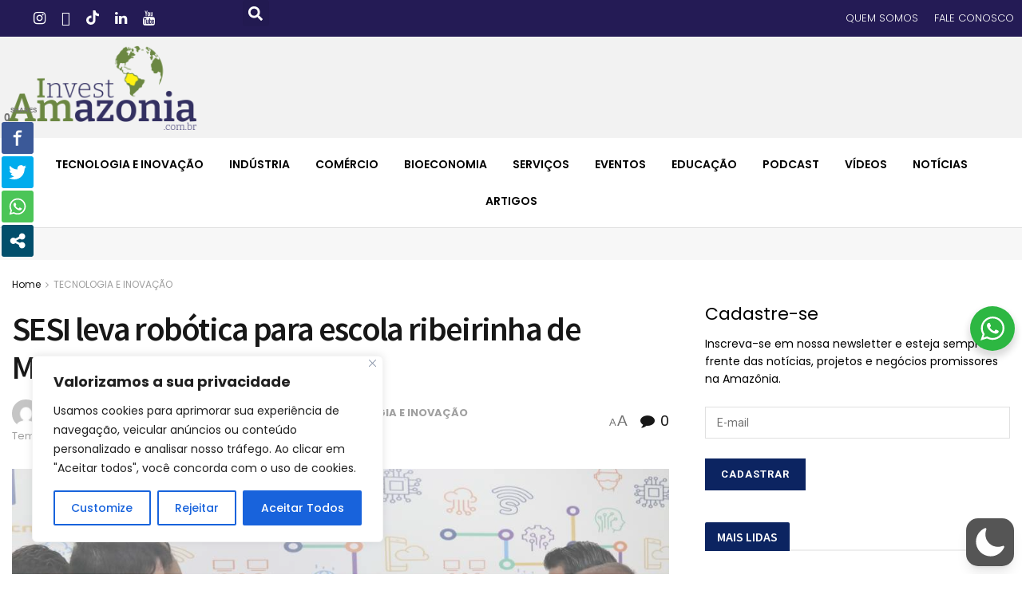

--- FILE ---
content_type: text/html; charset=utf-8
request_url: https://www.google.com/recaptcha/api2/aframe
body_size: -87
content:
<!DOCTYPE HTML><html><head><meta http-equiv="content-type" content="text/html; charset=UTF-8"></head><body><script nonce="psa1RoCLk40ww5avzFQ17g">/** Anti-fraud and anti-abuse applications only. See google.com/recaptcha */ try{var clients={'sodar':'https://pagead2.googlesyndication.com/pagead/sodar?'};window.addEventListener("message",function(a){try{if(a.source===window.parent){var b=JSON.parse(a.data);var c=clients[b['id']];if(c){var d=document.createElement('img');d.src=c+b['params']+'&rc='+(localStorage.getItem("rc::a")?sessionStorage.getItem("rc::b"):"");window.document.body.appendChild(d);sessionStorage.setItem("rc::e",parseInt(sessionStorage.getItem("rc::e")||0)+1);localStorage.setItem("rc::h",'1768884937854');}}}catch(b){}});window.parent.postMessage("_grecaptcha_ready", "*");}catch(b){}</script></body></html>